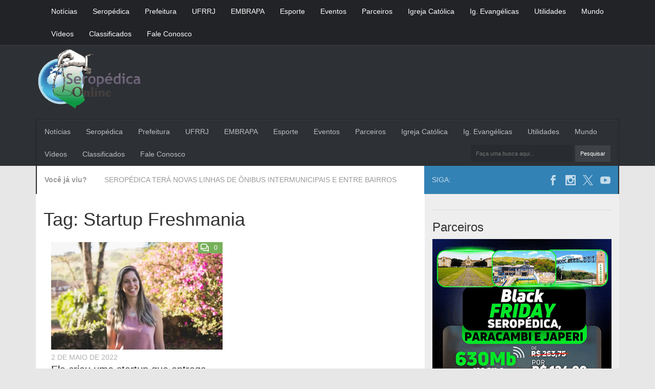

--- FILE ---
content_type: text/html; charset=utf-8
request_url: https://www.google.com/recaptcha/api2/aframe
body_size: 258
content:
<!DOCTYPE HTML><html><head><meta http-equiv="content-type" content="text/html; charset=UTF-8"></head><body><script nonce="0ZgMFbxb-PHkMbE0MEHaxA">/** Anti-fraud and anti-abuse applications only. See google.com/recaptcha */ try{var clients={'sodar':'https://pagead2.googlesyndication.com/pagead/sodar?'};window.addEventListener("message",function(a){try{if(a.source===window.parent){var b=JSON.parse(a.data);var c=clients[b['id']];if(c){var d=document.createElement('img');d.src=c+b['params']+'&rc='+(localStorage.getItem("rc::a")?sessionStorage.getItem("rc::b"):"");window.document.body.appendChild(d);sessionStorage.setItem("rc::e",parseInt(sessionStorage.getItem("rc::e")||0)+1);localStorage.setItem("rc::h",'1769147106781');}}}catch(b){}});window.parent.postMessage("_grecaptcha_ready", "*");}catch(b){}</script></body></html>